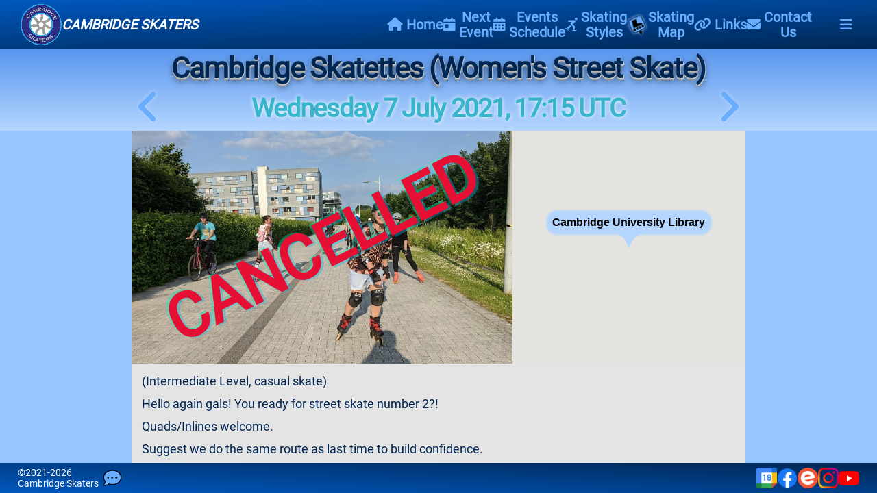

--- FILE ---
content_type: text/html;charset=UTF-8
request_url: https://cambridgeskaters.com/events/359974052145169
body_size: 22336
content:
<!DOCTYPE html>
<html lang="en">
    <head>
        <meta http-equiv="content-type" content="text/html; charset=UTF-8"/>
        <title>Cambridge Skatettes (Women's Street Skate) | Wed 7 Jul 2021 | Event | Cambridge Skaters</title>
        <meta name="viewport" content="width=device-width, initial-scale=1"/>
        <meta name="description" content="Cambridge Skatettes (Women's Street Skate) | Cambridge University Library | 18:15 BST | Wed 7 Jul 2021"/>
        <meta property="og:title" content="Cambridge Skatettes (Women's Street Skate) | Wed 7 Jul 2021 | Event | Cambridge Skaters"/>
        <meta property="og:description" content="Cambridge Skatettes (Women's Street Skate) | Cambridge University Library | 18:15 BST | Wed 7 Jul 2021"/>
        <meta property="og:site_name" content="Cambridge Skaters"/>
        <meta property="og:type" content="website"/>
        <meta property="og:url" content="https://cambridgeskaters.com/events/359974052145169"/>
        <meta property="og:image" content="https://cambridgeskaters.com/events/359974052145169/coverimage1200x630"/>
        <meta name="twitter:image" content="https://cambridgeskaters.com/events/359974052145169/coverimage1200x630"/>
        <meta name="twitter:card" content="summary_large_image"/>
        <meta name="twitter:title" content="Cambridge Skatettes (Women's Street Skate) | Wed 7 Jul 2021 | Event | Cambridge Skaters"/>
        <meta name="twitter:description" content="Cambridge Skatettes (Women's Street Skate) | Cambridge University Library | 18:15 BST | Wed 7 Jul 2021"/>
        <link rel="canonical" href="https://cambridgeskaters.com/events/359974052145169">
        <link rel="shortcut icon" href="../favicon.ico">
        <style>@font-face{font-family:"Roboto Regular";src:url("../webfonts/Roboto-Regular.ttf") format("truetype")}#page-body{margin:0;background-color:#95c6ff;font-family:"Roboto Regular",sans-serif}#page-header{position:absolute;top:0;height:72px;left:0;right:0;background:linear-gradient(178deg,#0058bf,#002754)}#header-logo-name-and-menu{position:absolute;top:0;bottom:0;left:30px;right:90px;display:flex;justify-content:space-between;gap:20px}#header-logo-and-name{display:flex;justify-content:flex-start;align-items:center;gap:5px;text-decoration:none}#header-logo{width:60px;height:60px}#header-name{font-size:20px;font-weight:bold;font-style:italic;color:#fff;user-select:none}#header-menu{display:flex;justify-content:flex-end;align-items:center;gap:40px;flex-wrap:wrap;overflow-y:hidden;height:100%;padding-right:5px}#null-menu-item{height:72px}.menu-item{color:#69aefe;font-size:20px;font-weight:bold;text-decoration:none;line-height:22px;height:72px;text-align:center;display:flex;align-items:center}#header-menu-button{position:absolute;right:30px;top:21px;color:#69aefe;font-size:20px;cursor:pointer;width:30px;height:30px;line-height:30px;text-align:center}#popup-menu-background{display:none;position:absolute;top:72px;right:0;bottom:44px;left:0;z-index:9;background-color:#95C6FF33}#popup-menu{display:none;position:absolute;top:0;right:0;bottom:0;flex-direction:column;justify-content:flex-start;align-items:center;row-gap:20px;background-color:#002754;overflow-y:auto;padding:15px}.popup-menu-overflow-item,.popup-menu-item{color:#69aefe;font-size:20px;font-weight:bold;text-decoration:none;padding:10px;display:flex;align-items:center;text-align:center}.popup-menu-overflow-item br{display:none}.menu-item[data-menuselected],.popup-menu-overflow-item[data-menuselected],.popup-menu-item[data-menuselected]{color:#b4d6fe;pointer-events:none}.menu-item .fas,.popup-menu-overflow-item .fas,.popup-menu-item .fas{padding-right:5px}#page-content{position:absolute;top:72px;bottom:44px;width:100%;overflow-y:auto;overflow-x:hidden}.page-content-header{display:flex;flex-direction:column;justify-content:center;align-items:center;width:100%;background:linear-gradient(0deg,#b4d6fe,#5a97ef)}.page-content-title{font-size:44px;line-height:46px;font-weight:bold;text-align:center;color:#002754}.page-content-description{font-size:16px;line-height:17px;text-align:center;color:#002754;padding-top:3px;padding-bottom:7px;padding-left:4px;padding-right:4px}.page-content-description a{text-decoration:none;color:#2b2e83}#page-footer{position:absolute;bottom:0;height:44px;width:100%;background:linear-gradient(2deg,#0058bf,#002754);display:flex;justify-content:space-between;align-items:center}#footer-copyright{display:flex;justify-content:flex-start;align-items:center;margin-left:2vw}#footer-copyright-text{font-size:14px;color:#fff;user-select:none}@media(max-width:400px){#footer-copyright-text>span{display:none}}#footer-info-link{font-size:24px;display:inline-block;margin-left:8px;cursor:pointer;color:#69aefe;text-shadow:-1px -1px 0 black,1px -1px 0 black,-1px 1px 0 black,1px 1px 0 black;text-decoration:none}#footer-social-links{display:flex;justify-content:flex-end;align-items:center;margin-right:2vw;margin-left:8px;gap:8px}.social-link{max-width:30px;max-height:30px;vertical-align:middle;cursor:pointer}.text_link{text-overflow:ellipsis}.hover_icon{transition:transform 300ms}.hover_icon:hover{transform:scale(1.16);transition:transform 300ms}.hover_menu_item{transition:color 300ms,transform 300ms}.hover_menu_item:hover{transform:scale(1.1);color:#b4d6fe;transition:color 300ms,transform 300ms}#google-calendar-panel-background{display:none;position:absolute;top:72px;right:0;bottom:44px;left:0;z-index:7;background-color:#95C6FF33;overflow-y:auto}#google-calendar-panel{position:fixed;width:min(660px,100vw);height:calc(100% - 20px);left:calc(50% - .5 * min(660px,100vw));top:10px;background-color:#e3e9ff;border:1px solid black;border-radius:5px;box-shadow:0 0 16px #0058bf}#google-calendar-iframe{position:absolute;top:0;left:0;width:100%;height:calc(100% - 16px);border:0;border-radius:5px}#google-calendar-panel-footer{position:absolute;bottom:0;right:60px;font-size:14px;font-weight:bold;color:#002754;user-select:none;text-transform:uppercase;animation-duration:2s;animation-timing-function:ease-out;animation-name:google-calendar-panel-footer-slidein}@keyframes google-calendar-panel-footer-slidein{0%{transform:translateX(-100%);opacity:0}100%{transform:translateX(0);opacity:100%}}#google-calendar-panel-footer>.fas{transform:rotate(90deg)}#google-calendar-panel-footer-webcal{position:absolute;bottom:0;left:10px;font-size:14px}.google-calendar-button{position:relative;cursor:pointer}#google-calendar-logo-date{position:absolute;top:0;width:30px;line-height:30px;font-weight:bold;font-size:12px;color:#4086f4;text-align:center;user-select:none}</style>
        <link rel="stylesheet" href="../css/fontawesome.min.css" type="text/css">
        <link rel="stylesheet" href="../css/fa-solid.min.css" type="text/css">
        <script src="../js/jquery-3.6.0.min.js"></script>
        <script>var cs;(function(b){cs={onReady:b().ready,escapeHtml:function(e){return e.replaceAll("&","&amp;").replaceAll("<","&lt;").replaceAll(">","&gt;").replaceAll('"',"&quot;").replaceAll("'","&#039;")},createDoodle:function(e,f){b(function(){setTimeout(function(){b(e).append(b('<css-doodle use="var(--'+f+')"></css-doodle>'))},10)})},setTimestampString:function(e,g,f,h,i){b(function(){b(e).each(function(){var j=new Date(b(this).attr("data-"+g));b(this).html(new Intl.DateTimeFormat("en-GB",{weekday:f?"short":"long"}).format(j)+" "+new Intl.DateTimeFormat("en-GB",{dateStyle:f?"medium":"long"}).format(j)+(h?"<br/>":", ")+new Intl.DateTimeFormat("en-GB",{hour:"2-digit",minute:"2-digit",second:i?"2-digit":undefined,timeZoneName:"short"}).format(j))})})}};function d(){b("#popup-menu").css("display","none");b("#header-menu-button").removeClass("fa-xmark").addClass("fa-bars");b("#popup-menu-background").css("backdrop-filter","none").css("display","none")}function c(){b("#google-calendar-panel-background").css("backdrop-filter","none").css("display","none")}function a(){d();b("#popup-menu > .popup-menu-overflow-item").remove();b(b("#header-menu > .menu-item").get().reverse()).each(function(){if(b("#null-menu-item").position().top!==b(this).position().top){b("#popup-menu").prepend(b(this).clone().addClass("popup-menu-overflow-item").removeClass("menu-item"))}});if(b("#popup-menu").children().length===0){b("#header-menu-button").hide()}else{b("#header-menu-button").show()}}b(function(){a();b(window).resize(a);b(".popup-menu-item[data-menuitem='"+b("#page-body").attr("data-menuitem")+"'],.popup-menu-overflow-item[data-menuitem='"+b("#page-body").attr("data-menuitem")+"'],.menu-item[data-menuitem='"+b("#page-body").attr("data-menuitem")+"']").attr("data-menuselected","true");b("#header-menu-button").on("click",function(){c();var h=b("#popup-menu");if(h.css("display")==="none"){h.css("display","flex");b("#header-menu-button").removeClass("fa-bars").addClass("fa-xmark");b("#popup-menu-background").css("backdrop-filter","blur(4px)").css("display","block")}else{d()}});b("#popup-menu-background").on("click",d);b(".google-calendar-button").on("click",function(){d();var i=b("#google-calendar-panel-background"),h;if(i.css("display")==="none"){h=b("#google-calendar-iframe");h.attr("src",h.attr("data-src"));b("#google-calendar-panel-background").css("backdrop-filter","blur(4px)").css("display","block")}else{c()}});b("#google-calendar-panel-background").on("click",c);var f,g=0;function e(){var h=(Math.round(Math.random())*2-1)*Math.round(Math.random()*8+0.5),i=2000*Math.abs(h);g=g+360*h;b("#header-logo").css("transform","rotate("+g+"deg)").css("transition","transform "+i+"ms cubic-bezier(0.4,0,0.8,1.1)");if(f){f=setTimeout(e,i+5000+Math.floor(Math.random()*10000))}}f=setTimeout(e,0);window.onfocus=function(h){if(!f){setTimeout(e,0)}};window.onblur=function(h){clearTimeout(f);f=undefined}})})(jQuery);</script>
        <style>#event-header{display:flex;flex-direction:column;justify-content:space-around;align-items:center;width:100%;background:linear-gradient(0deg,#b4d6fe,#5a97ef);padding-top:3px}#event-header-name{font-size:max(3.3vw,33px);font-weight:bold;text-align:center;color:#002754;letter-spacing:-0.1vw;text-shadow:#c8c8c8 1px 1px 0,#b4b4b4 0 2px 0,#a0a0a0 0 3px 0,#8c8c8c80 0 4px 0,#787878 0 0 0,#00000080 0 5px 10px}#event-header-starttime-nav{display:flex;justify-content:space-between;align-items:center;width:min(max(70vw,700px),100vw)}#event-header-starttime-prev,#event-header-starttime-next{font-size:max(4.5vw,45px);color:#69aefe;cursor:pointer;padding:0 10px 0 10px;text-shadow:#b4d6fe 0 0 6px}#event-header-starttime-prev[data-eventid=""],#event-header-starttime-next[data-eventid=""]{visibility:hidden}#event-header-starttime{font-size:max(3vw,30px);font-weight:bold;text-align:center;color:#36b5cd;letter-spacing:-0.1vw;text-shadow:#fff 0 0 6px;text-decoration:none}#event-body{display:flex;flex-direction:column;justify-content:center;align-items:center}#event-body-header{display:flex;justify-content:space-between;align-items:center;width:min(max(70vw,700px),100vw)}#event-image{position:relative;width:calc(0.62*min(max(70vw,700px),100vw));height:calc(0.38*min(max(70vw,700px),100vw));cursor:pointer}#event-image img{width:100%;height:100%;object-fit:cover}#event-cancelled{position:absolute;top:0;bottom:0;left:0;right:0;font-size:calc(0.1 * min(max(70vw,700px),100vw));font-weight:bold;text-align:center;transform:rotate(-27deg);color:#e61034;display:flex;align-items:center;justify-content:center;text-shadow:#0ABDF060 3px 3px 0,#0AF0BD60 -3px -3px 0;transition:transform 300ms}#event-signup{position:absolute;top:0;left:0;width:calc(0.34*0.62*min(max(70vw,700px),100vw));height:calc(0.17*0.38*min(max(70vw,700px),100vw));display:flex;justify-content:space-evenly;align-items:center;border-radius:0 0 20px 0;color:#fff;background-color:#95c6ff66;font-weight:bold;font-size:calc(0.026 * min(max(70vw,700px),100vw));text-shadow:1px 0 #000d1c,-1px 0 #000d1c,0 1px #000d1c,0 -1px #000d1c;transition:transform 300ms;transform-origin:top left}#event-image:hover>#event-cancelled{transform:rotate(-27deg) scale(1.06);transition:transform 300ms}#event-image:hover>#event-signup{transform:scale(1.06);transition:transform 300ms}#event-signup>img{width:calc(0.05 * min(max(70vw,700px),100vw));height:calc(0.05 * min(max(70vw,700px),100vw));opacity:66%}#event-map{width:calc(0.38*min(max(70vw,700px),100vw));height:calc(0.38*min(max(70vw,700px),100vw));background-image:url("../images/cambridge-map-background.jpg");background-position:center;background-size:cover}.event-map-label{background-color:#b4d6fe;border-radius:12px;box-shadow:0 0 3px 3px #b4d6fe;padding:6px;max-width:calc(0.36*min(max(70vw,700px),100vw));overflow-x:hidden;transform:translateY(-36px)}#event-description{font-size:18px;color:#002754;padding:15px;background-color:#e5e4e4;width:calc(min(max(70vw,700px),100vw) - 30px)}#event-footer{font-size:18px;font-weight:bold;font-style:italic;color:#69aefe;padding:15px;width:calc(min(max(70vw,700px),100vw) - 30px);text-align:center;background:linear-gradient(176deg,#0058bf,#002754)}</style>
            <script>
                cs.setTimestampString('#event-header-starttime', 'starttime', false, false, false);
            </script></head>
    <body id="page-body" data-menuitem="">
        <div id="page-header">
            <div id="header-logo-name-and-menu">
                <a id="header-logo-and-name" href="../.">
                    <img id="header-logo" src="../images/cambridge-skaters-logo.png">
                    <div id="header-name">CAMBRIDGE SKATERS</div>
                </a>
                <div id="header-menu">
                    <div id="null-menu-item"></div>
                    <a class="menu-item hover_menu_item" data-menuitem="home" href="../."><div class="fas fa-house"></div>Home</a>
                    <a class="menu-item hover_menu_item" data-menuitem="next-event" href="../next-event"><div class="fas fa-calendar-day"></div>Next <br>Event</a>
                    <a class="menu-item hover_menu_item" data-menuitem="events-schedule" href="../events-schedule"><div class="fas fa-calendar-days"></div>Events <br>Schedule</a>
                    <a class="menu-item hover_menu_item" data-menuitem="skating-styles" href="../skating-styles"><div class="fas fa-person-skating"></div>Skating <br>Styles</a>
                    <a class="menu-item hover_menu_item" data-menuitem="skating-map" href="../skating-map"><img src="../images/skating-map/inline-skate.svg" style="transform: rotate(-25deg); width:30px; height:30px; padding-right:1px; filter:drop-shadow(0px 0px 2px #B4D6FE)"><div class="menu-item-text">Skating <br>Map</div></a>
                    <a class="menu-item hover_menu_item" data-menuitem="links" href="../links"><div class="fas fa-link"></div>Links</a>
                    <a class="menu-item hover_menu_item" data-menuitem="join-us" href="../join-us"><div class="fas fa-envelope"></div>Contact <br>Us</a>
                </div>
            </div>
            <div id="header-menu-button" class="hover_menu_item fas fa-bars"></div>
        </div>
        <div id="popup-menu-background">
            <div id="popup-menu">
                <a class="popup-menu-item hover_menu_item" data-menuitem="archived-events" href="../archived-events"><div class="fas fa-box-archive"></div>Archived Events</a>
                <a class="popup-menu-item hover_menu_item" data-menuitem="info-and-safety" href="../info-and-safety"><div class="fas fa-circle-info"></div>Information and Safety</a>
                <a class="popup-menu-item hover_menu_item" data-menuitem="feedback" href="../feedback"><div class="fas fa-message"></div>Feedback</a>
            </div>
        </div>
        <div id="page-content">
            <div id="event-header">
                <div id="event-header-name">Cambridge Skatettes (Women's Street Skate)</div>
                <div id="event-header-starttime-nav">
                    <a id="event-header-starttime-prev" data-eventid="1511350262547842" href="../events/1511350262547842"><div class="fas fa-angle-left"></div></a>
                    <a id="event-header-starttime" href="../events/359974052145169" data-starttime="2021-07-07T17:15:00Z">
                        Wednesday 7 July 2021, 17:15 UTC</a>
                    <a id="event-header-starttime-next" data-eventid="4254044931284328" href="../events/4254044931284328"><div class="fas fa-angle-right"></div></a>                
                </div>
            </div>
            <div id="event-body">
                <div id="event-body-header">
                    <a href="https://www.facebook.com/events/359974052145169">
                        <div id="event-image">
                            <img src="../events/359974052145169/coverimage1200x630"/>
                            <div id="event-cancelled">CANCELLED</div>
                            </div>
                    </a>
                    <div id="event-map"></div>
                    <script>
                    function initMap() {
                        
                        const loc = {
                            lat:52.2050990,
                            lng:0.1086580
                        };
                        const map = new google.maps.Map($('#event-map')[0], {
                            center: loc,
                            zoom: 16,
                            gestureHandling: 'none',
                            clickableIcons: false,
                            keyboardShortcuts: false,
                            streetViewControl: false,
                            rotateControl: false,
                            mapTypeId: 'hybrid',
                            mapTypeControl: false,
                            
                            minZoom: 12,
                            maxZoom: 19,
                            fullscreenControlOptions: {
                                position: google.maps.ControlPosition.LEFT_BOTTOM
                            },
                            zoomControlOptions: {
                                position: google.maps.ControlPosition.RIGHT_BOTTOM
                            }
                        });
                        const marker = new google.maps.Marker({
                            map: map,
                            position: loc,
                            cursor: 'default',
                            icon: {
                                path: 'M 0 0 L 4 -8 L 6.3 -12 L 10 -16 L 16 -20 L 25 -24 L -25 -24 L -16 -20 L -10 -16 L -6.3 -12 L -4 -8 Z',
                                fillColor: '#B4D6FE',
                                fillOpacity: 1,
                                strokeColor: '#B4D6FE'
                            },
                            label: {
                                text: 'Cambridge University Library',
                                className: 'event-map-label',
                                fontFamily: 'arial, sans-serif',
                                fontSize: 'min(16px,2vw)',
                                fontWeight: 'bold'
                            }
                        });
                        
                    }
                    </script>
                    <script async="true" src="https://maps.googleapis.com/maps/api/js?key=AIzaSyCQ6BnlZ2AnBH-LUYK-o3MhmybVKoiJGws&callback=initMap"></script>
                </div>
                <div id="event-description"><p style="margin-top: 0px; margin-bottom: 0px">(Intermediate Level, casual skate)</p>
<p style="margin-top: 12px; margin-bottom: 0px">Hello again gals! You ready for street skate number 2?! </p>
<p style="margin-top: 12px; margin-bottom: 0px">Quads/Inlines welcome. </p>
<p style="margin-top: 12px; margin-bottom: 0px">Suggest we do the same route as last time to build confidence. </p>
<p style="margin-top: 12px; margin-bottom: 0px">Hope to see all you Cambridge Skaters gals there!! DM me with any questions. Share with your networks. </p>
<p style="margin-top: 12px; margin-bottom: 0px">(Follow us on Instagram @ cambridgeskatettes)</p></div>
                </div>
        </div>
        <div id="google-calendar-panel-background">
            <div id="google-calendar-panel">
                <iframe id="google-calendar-iframe" data-src="https://calendar.google.com/calendar/embed?src=ds6lpqbb13uu77m28nkiog3g3g@group.calendar.google.com&amp;ctz=Europe%2FLondon&amp;hl=en_GB&amp;mode=AGENDA&amp;showDate=0&amp;showPrint=0&amp;showCalendars=0&amp;showTz=0&amp;wkst=2"></iframe>
                <a id="google-calendar-panel-footer-webcal" href="https://calendar.google.com/calendar/ical/ds6lpqbb13uu77m28nkiog3g3g%40group.calendar.google.com/public/basic.ics" rel="nofollow">iCal</a>
                <div id="google-calendar-panel-footer">Add to your Calendar <div class="fas fa-reply"></div></div>
            </div>
        </div>
        <div id="page-footer">
            <div id="footer-copyright">
                <div id="footer-copyright-text"><a onclick="location.href='../admin'" rel="nofollow">©</a>2021-2026<br/>Cam<span>bridge</span>&nbsp;Skaters<!-- Website created by Peter Radden --></div>
                <a id="footer-info-link" href="../info-and-safety" class="hover_icon fas fa-comment-dots"></a>
            </div>
            <div id="footer-social-links">
                <div class="google-calendar-button hover_icon">
                    <img id="google-calendar-logo" class="social-link" src="../images/google-cal-logo.png">
                    <div id="google-calendar-logo-date">18</div>
                </div>
                <a href="https://www.facebook.com/groups/256556752098662" target="_blank"><img class="social-link hover_icon" src="../images/facebook-logo.png"></a>
                <a href="https://www.eventbrite.co.uk/o/cambridge-skaters-34346384417" target="_blank"><img class="social-link hover_icon" src="../images/eventbrite-logo.png"></a>
                <a href="https://www.instagram.com/cambridgeskaters" target="_blank"><img class="social-link hover_icon" src="../images/instagram-logo.png"></a>
                <a href="https://www.youtube.com/channel/UCJT6JzsclD4lU1v4rr-m4oA" target="_blank"><img class="social-link hover_icon" src="../images/youtube-logo.png"></a>
            </div>
        </div>
    </body>
</html>


--- FILE ---
content_type: image/svg+xml
request_url: https://cambridgeskaters.com/images/skating-map/inline-skate.svg
body_size: 3993
content:
<?xml version="1.0" encoding="UTF-8" standalone="no"?>
<!-- Created with Inkscape (http://www.inkscape.org/) -->

<svg
   width="41"
   height="41"
   viewBox="0 0 10.847916 10.847917"
   version="1.1"
   id="svg5"
   inkscape:version="1.1.2 (b8e25be833, 2022-02-05)"
   sodipodi:docname="inline-skate.svg"
   xmlns:inkscape="http://www.inkscape.org/namespaces/inkscape"
   xmlns:sodipodi="http://sodipodi.sourceforge.net/DTD/sodipodi-0.dtd"
   xmlns="http://www.w3.org/2000/svg"
   xmlns:svg="http://www.w3.org/2000/svg">
  <sodipodi:namedview
     id="namedview7"
     pagecolor="#ffffff"
     bordercolor="#666666"
     borderopacity="1.0"
     inkscape:pageshadow="2"
     inkscape:pageopacity="0.0"
     inkscape:pagecheckerboard="0"
     inkscape:document-units="px"
     showgrid="false"
     units="px"
     inkscape:snap-others="false"
     inkscape:snap-object-midpoints="false"
     inkscape:snap-bbox="true"
     inkscape:bbox-nodes="true"
     inkscape:snap-global="false"
     inkscape:zoom="1"
     inkscape:cx="20.5"
     inkscape:cy="20.5"
     inkscape:window-width="1368"
     inkscape:window-height="842"
     inkscape:window-x="-6"
     inkscape:window-y="-6"
     inkscape:window-maximized="1"
     inkscape:current-layer="layer1">
    <inkscape:grid
       type="xygrid"
       id="grid846" />
  </sodipodi:namedview>
  <defs
     id="defs2" />
  <g
     inkscape:label="Layer 1"
     inkscape:groupmode="layer"
     id="layer1">
    <path
       style="fill:#000000;fill-opacity:1;stroke:#000000;stroke-width:0;stroke-linecap:butt;stroke-linejoin:miter;stroke-miterlimit:4;stroke-dasharray:none;stroke-opacity:1"
       d="m 5.5562496,10.847917 0.529167,-1.0583338 v -0.79375 h -1.322917 v 0.79375 l 0.529166,1.0583338 h 0.264584 v 0 0"
       id="path12500"
       sodipodi:nodetypes="ccccccccc" />
    <path
       style="fill:#69aefe;fill-opacity:1;stroke:#002754;stroke-width:0.396875;stroke-linecap:butt;stroke-linejoin:miter;stroke-miterlimit:4;stroke-dasharray:none;stroke-opacity:1"
       d="m 2.1166666,8.4666666 c 0.5323005,0.5506557 6.100638,0.5139453 6.6145833,0 0.5139453,-0.5139453 0.4955901,-6.0822828 0,-6.6145833 -0.5323005,-0.5323005 -6.0822828,-0.5139453 -6.6145833,0 -0.4955901,0.5139453 -0.5139453,6.0639276 0,6.6145833 z"
       id="path3508"
       sodipodi:nodetypes="ccccc" />
    <circle
       style="fill:#000000;fill-opacity:1;stroke:#000000;stroke-width:0;stroke-linecap:round;stroke-linejoin:round;stroke-miterlimit:4;stroke-dasharray:none;paint-order:stroke fill markers"
       id="path3471"
       cx="7.8052077"
       cy="7.2760425"
       r="0.66145831" />
    <circle
       style="fill:#000000;fill-opacity:1;stroke:#000000;stroke-width:0;stroke-linecap:round;stroke-linejoin:round;stroke-miterlimit:4;stroke-dasharray:none;paint-order:stroke fill markers"
       id="path3469"
       cx="6.2177086"
       cy="7.2760415"
       r="0.66145831" />
    <circle
       style="fill:#000000;fill-opacity:1;stroke:#000000;stroke-width:0;stroke-linecap:round;stroke-linejoin:round;stroke-miterlimit:4;stroke-dasharray:none;paint-order:stroke fill markers"
       id="path3343"
       cx="4.6302075"
       cy="7.2760425"
       r="0.66145831" />
    <circle
       style="fill:#000000;fill-opacity:1;stroke:#000000;stroke-width:0;stroke-linecap:round;stroke-linejoin:round;stroke-miterlimit:4;stroke-dasharray:none;paint-order:stroke fill markers"
       id="path3473"
       cx="3.0427077"
       cy="7.2760415"
       r="0.66145831" />
    <path
       style="fill:#000000;fill-opacity:1;stroke:#000000;stroke-width:0;stroke-linecap:butt;stroke-linejoin:miter;stroke-miterlimit:4;stroke-dasharray:none;stroke-opacity:1"
       d="m 2.9104166,6.3499999 h 5.0270833 c 0,0 0.2603206,-0.085302 0.2645833,-0.5291666 C 8.1157789,5.5046278 7.8434014,5.3712981 7.6729165,5.2916666 6.6275623,4.8858012 5.5562499,4.7625 5.5562499,4.7625 L 6.0854166,2.38125 h -2.38125 z"
       id="path4854"
       sodipodi:nodetypes="cccccccc" />
  </g>
</svg>
